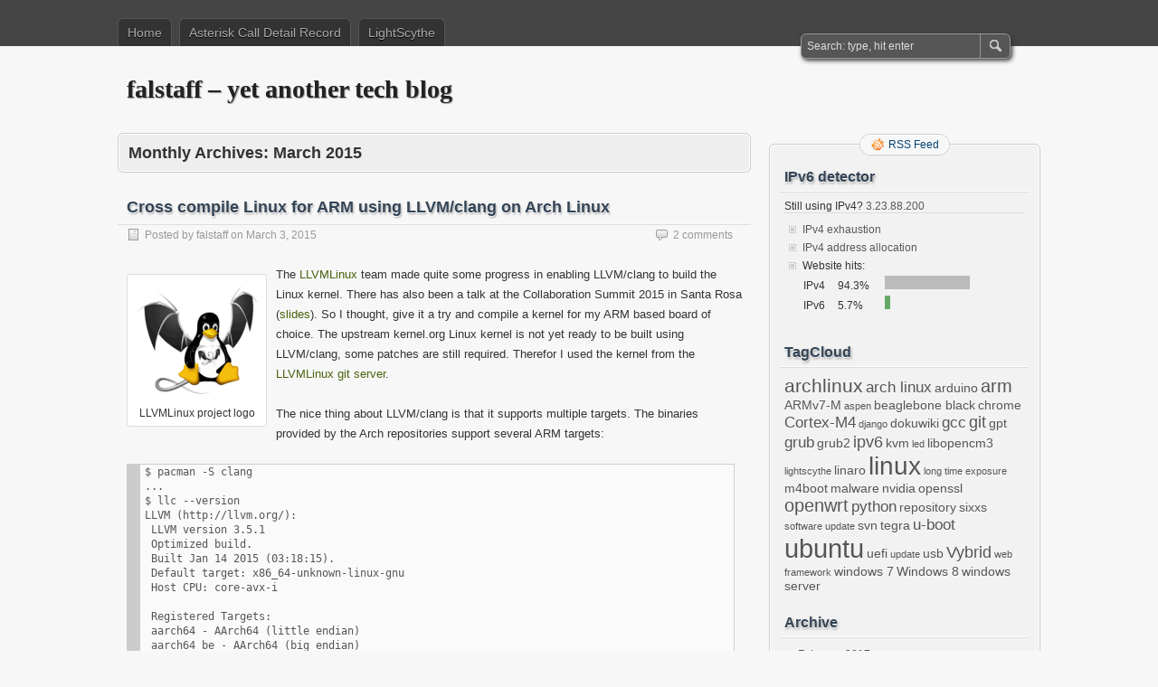

--- FILE ---
content_type: text/html; charset=UTF-8
request_url: https://falstaff.agner.ch/2015/03/
body_size: 8393
content:
<!DOCTYPE html PUBLIC "-//W3C//DTD XHTML 1.0 Transitional//EN" "http://www.w3.org/TR/xhtml1/DTD/xhtml1-transitional.dtd">
<html xmlns="http://www.w3.org/1999/xhtml" lang="en-US">
<head profile="http://gmpg.org/xfn/11">
	<meta http-equiv="Content-Type" content="text/html; charset=UTF-8" />
	<title>March | 2015 | falstaff - yet another tech blog</title>
	<link rel="stylesheet" type="text/css" media="all" href="https://falstaff.agner.ch/wp-content/themes/zbench/style.css" />
	<link rel="pingback" href="https://falstaff.agner.ch/xmlrpc.php" />
	<meta name='robots' content='max-image-preview:large' />
	<style>img:is([sizes="auto" i], [sizes^="auto," i]) { contain-intrinsic-size: 3000px 1500px }</style>
	<link rel="alternate" type="application/rss+xml" title="falstaff - yet another tech blog &raquo; Feed" href="https://falstaff.agner.ch/feed/" />
<link rel="alternate" type="application/rss+xml" title="falstaff - yet another tech blog &raquo; Comments Feed" href="https://falstaff.agner.ch/comments/feed/" />
<script type="text/javascript">
/* <![CDATA[ */
window._wpemojiSettings = {"baseUrl":"https:\/\/s.w.org\/images\/core\/emoji\/15.0.3\/72x72\/","ext":".png","svgUrl":"https:\/\/s.w.org\/images\/core\/emoji\/15.0.3\/svg\/","svgExt":".svg","source":{"concatemoji":"https:\/\/falstaff.agner.ch\/wp-includes\/js\/wp-emoji-release.min.js?ver=6.7.4"}};
/*! This file is auto-generated */
!function(i,n){var o,s,e;function c(e){try{var t={supportTests:e,timestamp:(new Date).valueOf()};sessionStorage.setItem(o,JSON.stringify(t))}catch(e){}}function p(e,t,n){e.clearRect(0,0,e.canvas.width,e.canvas.height),e.fillText(t,0,0);var t=new Uint32Array(e.getImageData(0,0,e.canvas.width,e.canvas.height).data),r=(e.clearRect(0,0,e.canvas.width,e.canvas.height),e.fillText(n,0,0),new Uint32Array(e.getImageData(0,0,e.canvas.width,e.canvas.height).data));return t.every(function(e,t){return e===r[t]})}function u(e,t,n){switch(t){case"flag":return n(e,"\ud83c\udff3\ufe0f\u200d\u26a7\ufe0f","\ud83c\udff3\ufe0f\u200b\u26a7\ufe0f")?!1:!n(e,"\ud83c\uddfa\ud83c\uddf3","\ud83c\uddfa\u200b\ud83c\uddf3")&&!n(e,"\ud83c\udff4\udb40\udc67\udb40\udc62\udb40\udc65\udb40\udc6e\udb40\udc67\udb40\udc7f","\ud83c\udff4\u200b\udb40\udc67\u200b\udb40\udc62\u200b\udb40\udc65\u200b\udb40\udc6e\u200b\udb40\udc67\u200b\udb40\udc7f");case"emoji":return!n(e,"\ud83d\udc26\u200d\u2b1b","\ud83d\udc26\u200b\u2b1b")}return!1}function f(e,t,n){var r="undefined"!=typeof WorkerGlobalScope&&self instanceof WorkerGlobalScope?new OffscreenCanvas(300,150):i.createElement("canvas"),a=r.getContext("2d",{willReadFrequently:!0}),o=(a.textBaseline="top",a.font="600 32px Arial",{});return e.forEach(function(e){o[e]=t(a,e,n)}),o}function t(e){var t=i.createElement("script");t.src=e,t.defer=!0,i.head.appendChild(t)}"undefined"!=typeof Promise&&(o="wpEmojiSettingsSupports",s=["flag","emoji"],n.supports={everything:!0,everythingExceptFlag:!0},e=new Promise(function(e){i.addEventListener("DOMContentLoaded",e,{once:!0})}),new Promise(function(t){var n=function(){try{var e=JSON.parse(sessionStorage.getItem(o));if("object"==typeof e&&"number"==typeof e.timestamp&&(new Date).valueOf()<e.timestamp+604800&&"object"==typeof e.supportTests)return e.supportTests}catch(e){}return null}();if(!n){if("undefined"!=typeof Worker&&"undefined"!=typeof OffscreenCanvas&&"undefined"!=typeof URL&&URL.createObjectURL&&"undefined"!=typeof Blob)try{var e="postMessage("+f.toString()+"("+[JSON.stringify(s),u.toString(),p.toString()].join(",")+"));",r=new Blob([e],{type:"text/javascript"}),a=new Worker(URL.createObjectURL(r),{name:"wpTestEmojiSupports"});return void(a.onmessage=function(e){c(n=e.data),a.terminate(),t(n)})}catch(e){}c(n=f(s,u,p))}t(n)}).then(function(e){for(var t in e)n.supports[t]=e[t],n.supports.everything=n.supports.everything&&n.supports[t],"flag"!==t&&(n.supports.everythingExceptFlag=n.supports.everythingExceptFlag&&n.supports[t]);n.supports.everythingExceptFlag=n.supports.everythingExceptFlag&&!n.supports.flag,n.DOMReady=!1,n.readyCallback=function(){n.DOMReady=!0}}).then(function(){return e}).then(function(){var e;n.supports.everything||(n.readyCallback(),(e=n.source||{}).concatemoji?t(e.concatemoji):e.wpemoji&&e.twemoji&&(t(e.twemoji),t(e.wpemoji)))}))}((window,document),window._wpemojiSettings);
/* ]]> */
</script>
<link rel='stylesheet' id='twoclick-social-media-buttons-css' href='https://falstaff.agner.ch/wp-content/plugins/2-click-socialmedia-buttons/css/socialshareprivacy-min.css?ver=1.6.4' type='text/css' media='all' />
<style id='wp-emoji-styles-inline-css' type='text/css'>

	img.wp-smiley, img.emoji {
		display: inline !important;
		border: none !important;
		box-shadow: none !important;
		height: 1em !important;
		width: 1em !important;
		margin: 0 0.07em !important;
		vertical-align: -0.1em !important;
		background: none !important;
		padding: 0 !important;
	}
</style>
<link rel='stylesheet' id='wp-block-library-css' href='https://falstaff.agner.ch/wp-includes/css/dist/block-library/style.min.css?ver=6.7.4' type='text/css' media='all' />
<style id='classic-theme-styles-inline-css' type='text/css'>
/*! This file is auto-generated */
.wp-block-button__link{color:#fff;background-color:#32373c;border-radius:9999px;box-shadow:none;text-decoration:none;padding:calc(.667em + 2px) calc(1.333em + 2px);font-size:1.125em}.wp-block-file__button{background:#32373c;color:#fff;text-decoration:none}
</style>
<style id='global-styles-inline-css' type='text/css'>
:root{--wp--preset--aspect-ratio--square: 1;--wp--preset--aspect-ratio--4-3: 4/3;--wp--preset--aspect-ratio--3-4: 3/4;--wp--preset--aspect-ratio--3-2: 3/2;--wp--preset--aspect-ratio--2-3: 2/3;--wp--preset--aspect-ratio--16-9: 16/9;--wp--preset--aspect-ratio--9-16: 9/16;--wp--preset--color--black: #000000;--wp--preset--color--cyan-bluish-gray: #abb8c3;--wp--preset--color--white: #ffffff;--wp--preset--color--pale-pink: #f78da7;--wp--preset--color--vivid-red: #cf2e2e;--wp--preset--color--luminous-vivid-orange: #ff6900;--wp--preset--color--luminous-vivid-amber: #fcb900;--wp--preset--color--light-green-cyan: #7bdcb5;--wp--preset--color--vivid-green-cyan: #00d084;--wp--preset--color--pale-cyan-blue: #8ed1fc;--wp--preset--color--vivid-cyan-blue: #0693e3;--wp--preset--color--vivid-purple: #9b51e0;--wp--preset--gradient--vivid-cyan-blue-to-vivid-purple: linear-gradient(135deg,rgba(6,147,227,1) 0%,rgb(155,81,224) 100%);--wp--preset--gradient--light-green-cyan-to-vivid-green-cyan: linear-gradient(135deg,rgb(122,220,180) 0%,rgb(0,208,130) 100%);--wp--preset--gradient--luminous-vivid-amber-to-luminous-vivid-orange: linear-gradient(135deg,rgba(252,185,0,1) 0%,rgba(255,105,0,1) 100%);--wp--preset--gradient--luminous-vivid-orange-to-vivid-red: linear-gradient(135deg,rgba(255,105,0,1) 0%,rgb(207,46,46) 100%);--wp--preset--gradient--very-light-gray-to-cyan-bluish-gray: linear-gradient(135deg,rgb(238,238,238) 0%,rgb(169,184,195) 100%);--wp--preset--gradient--cool-to-warm-spectrum: linear-gradient(135deg,rgb(74,234,220) 0%,rgb(151,120,209) 20%,rgb(207,42,186) 40%,rgb(238,44,130) 60%,rgb(251,105,98) 80%,rgb(254,248,76) 100%);--wp--preset--gradient--blush-light-purple: linear-gradient(135deg,rgb(255,206,236) 0%,rgb(152,150,240) 100%);--wp--preset--gradient--blush-bordeaux: linear-gradient(135deg,rgb(254,205,165) 0%,rgb(254,45,45) 50%,rgb(107,0,62) 100%);--wp--preset--gradient--luminous-dusk: linear-gradient(135deg,rgb(255,203,112) 0%,rgb(199,81,192) 50%,rgb(65,88,208) 100%);--wp--preset--gradient--pale-ocean: linear-gradient(135deg,rgb(255,245,203) 0%,rgb(182,227,212) 50%,rgb(51,167,181) 100%);--wp--preset--gradient--electric-grass: linear-gradient(135deg,rgb(202,248,128) 0%,rgb(113,206,126) 100%);--wp--preset--gradient--midnight: linear-gradient(135deg,rgb(2,3,129) 0%,rgb(40,116,252) 100%);--wp--preset--font-size--small: 13px;--wp--preset--font-size--medium: 20px;--wp--preset--font-size--large: 36px;--wp--preset--font-size--x-large: 42px;--wp--preset--spacing--20: 0.44rem;--wp--preset--spacing--30: 0.67rem;--wp--preset--spacing--40: 1rem;--wp--preset--spacing--50: 1.5rem;--wp--preset--spacing--60: 2.25rem;--wp--preset--spacing--70: 3.38rem;--wp--preset--spacing--80: 5.06rem;--wp--preset--shadow--natural: 6px 6px 9px rgba(0, 0, 0, 0.2);--wp--preset--shadow--deep: 12px 12px 50px rgba(0, 0, 0, 0.4);--wp--preset--shadow--sharp: 6px 6px 0px rgba(0, 0, 0, 0.2);--wp--preset--shadow--outlined: 6px 6px 0px -3px rgba(255, 255, 255, 1), 6px 6px rgba(0, 0, 0, 1);--wp--preset--shadow--crisp: 6px 6px 0px rgba(0, 0, 0, 1);}:where(.is-layout-flex){gap: 0.5em;}:where(.is-layout-grid){gap: 0.5em;}body .is-layout-flex{display: flex;}.is-layout-flex{flex-wrap: wrap;align-items: center;}.is-layout-flex > :is(*, div){margin: 0;}body .is-layout-grid{display: grid;}.is-layout-grid > :is(*, div){margin: 0;}:where(.wp-block-columns.is-layout-flex){gap: 2em;}:where(.wp-block-columns.is-layout-grid){gap: 2em;}:where(.wp-block-post-template.is-layout-flex){gap: 1.25em;}:where(.wp-block-post-template.is-layout-grid){gap: 1.25em;}.has-black-color{color: var(--wp--preset--color--black) !important;}.has-cyan-bluish-gray-color{color: var(--wp--preset--color--cyan-bluish-gray) !important;}.has-white-color{color: var(--wp--preset--color--white) !important;}.has-pale-pink-color{color: var(--wp--preset--color--pale-pink) !important;}.has-vivid-red-color{color: var(--wp--preset--color--vivid-red) !important;}.has-luminous-vivid-orange-color{color: var(--wp--preset--color--luminous-vivid-orange) !important;}.has-luminous-vivid-amber-color{color: var(--wp--preset--color--luminous-vivid-amber) !important;}.has-light-green-cyan-color{color: var(--wp--preset--color--light-green-cyan) !important;}.has-vivid-green-cyan-color{color: var(--wp--preset--color--vivid-green-cyan) !important;}.has-pale-cyan-blue-color{color: var(--wp--preset--color--pale-cyan-blue) !important;}.has-vivid-cyan-blue-color{color: var(--wp--preset--color--vivid-cyan-blue) !important;}.has-vivid-purple-color{color: var(--wp--preset--color--vivid-purple) !important;}.has-black-background-color{background-color: var(--wp--preset--color--black) !important;}.has-cyan-bluish-gray-background-color{background-color: var(--wp--preset--color--cyan-bluish-gray) !important;}.has-white-background-color{background-color: var(--wp--preset--color--white) !important;}.has-pale-pink-background-color{background-color: var(--wp--preset--color--pale-pink) !important;}.has-vivid-red-background-color{background-color: var(--wp--preset--color--vivid-red) !important;}.has-luminous-vivid-orange-background-color{background-color: var(--wp--preset--color--luminous-vivid-orange) !important;}.has-luminous-vivid-amber-background-color{background-color: var(--wp--preset--color--luminous-vivid-amber) !important;}.has-light-green-cyan-background-color{background-color: var(--wp--preset--color--light-green-cyan) !important;}.has-vivid-green-cyan-background-color{background-color: var(--wp--preset--color--vivid-green-cyan) !important;}.has-pale-cyan-blue-background-color{background-color: var(--wp--preset--color--pale-cyan-blue) !important;}.has-vivid-cyan-blue-background-color{background-color: var(--wp--preset--color--vivid-cyan-blue) !important;}.has-vivid-purple-background-color{background-color: var(--wp--preset--color--vivid-purple) !important;}.has-black-border-color{border-color: var(--wp--preset--color--black) !important;}.has-cyan-bluish-gray-border-color{border-color: var(--wp--preset--color--cyan-bluish-gray) !important;}.has-white-border-color{border-color: var(--wp--preset--color--white) !important;}.has-pale-pink-border-color{border-color: var(--wp--preset--color--pale-pink) !important;}.has-vivid-red-border-color{border-color: var(--wp--preset--color--vivid-red) !important;}.has-luminous-vivid-orange-border-color{border-color: var(--wp--preset--color--luminous-vivid-orange) !important;}.has-luminous-vivid-amber-border-color{border-color: var(--wp--preset--color--luminous-vivid-amber) !important;}.has-light-green-cyan-border-color{border-color: var(--wp--preset--color--light-green-cyan) !important;}.has-vivid-green-cyan-border-color{border-color: var(--wp--preset--color--vivid-green-cyan) !important;}.has-pale-cyan-blue-border-color{border-color: var(--wp--preset--color--pale-cyan-blue) !important;}.has-vivid-cyan-blue-border-color{border-color: var(--wp--preset--color--vivid-cyan-blue) !important;}.has-vivid-purple-border-color{border-color: var(--wp--preset--color--vivid-purple) !important;}.has-vivid-cyan-blue-to-vivid-purple-gradient-background{background: var(--wp--preset--gradient--vivid-cyan-blue-to-vivid-purple) !important;}.has-light-green-cyan-to-vivid-green-cyan-gradient-background{background: var(--wp--preset--gradient--light-green-cyan-to-vivid-green-cyan) !important;}.has-luminous-vivid-amber-to-luminous-vivid-orange-gradient-background{background: var(--wp--preset--gradient--luminous-vivid-amber-to-luminous-vivid-orange) !important;}.has-luminous-vivid-orange-to-vivid-red-gradient-background{background: var(--wp--preset--gradient--luminous-vivid-orange-to-vivid-red) !important;}.has-very-light-gray-to-cyan-bluish-gray-gradient-background{background: var(--wp--preset--gradient--very-light-gray-to-cyan-bluish-gray) !important;}.has-cool-to-warm-spectrum-gradient-background{background: var(--wp--preset--gradient--cool-to-warm-spectrum) !important;}.has-blush-light-purple-gradient-background{background: var(--wp--preset--gradient--blush-light-purple) !important;}.has-blush-bordeaux-gradient-background{background: var(--wp--preset--gradient--blush-bordeaux) !important;}.has-luminous-dusk-gradient-background{background: var(--wp--preset--gradient--luminous-dusk) !important;}.has-pale-ocean-gradient-background{background: var(--wp--preset--gradient--pale-ocean) !important;}.has-electric-grass-gradient-background{background: var(--wp--preset--gradient--electric-grass) !important;}.has-midnight-gradient-background{background: var(--wp--preset--gradient--midnight) !important;}.has-small-font-size{font-size: var(--wp--preset--font-size--small) !important;}.has-medium-font-size{font-size: var(--wp--preset--font-size--medium) !important;}.has-large-font-size{font-size: var(--wp--preset--font-size--large) !important;}.has-x-large-font-size{font-size: var(--wp--preset--font-size--x-large) !important;}
:where(.wp-block-post-template.is-layout-flex){gap: 1.25em;}:where(.wp-block-post-template.is-layout-grid){gap: 1.25em;}
:where(.wp-block-columns.is-layout-flex){gap: 2em;}:where(.wp-block-columns.is-layout-grid){gap: 2em;}
:root :where(.wp-block-pullquote){font-size: 1.5em;line-height: 1.6;}
</style>
<link rel='stylesheet' id='wp-syntax-css-css' href='https://falstaff.agner.ch/wp-content/plugins/wp-syntax/css/wp-syntax.css?ver=1.2' type='text/css' media='all' />
<script type="text/javascript" src="https://falstaff.agner.ch/wp-includes/js/jquery/jquery.min.js?ver=3.7.1" id="jquery-core-js"></script>
<script type="text/javascript" src="https://falstaff.agner.ch/wp-includes/js/jquery/jquery-migrate.min.js?ver=3.4.1" id="jquery-migrate-js"></script>
<link rel="https://api.w.org/" href="https://falstaff.agner.ch/wp-json/" /><link rel="EditURI" type="application/rsd+xml" title="RSD" href="https://falstaff.agner.ch/xmlrpc.php?rsd" />
<meta name="generator" content="WordPress 6.7.4" />
<link rel="stylesheet" type="text/css" href="https://falstaff.agner.ch/wp-content/plugins/keyboard-key-thumbs/kdb-shortcode.css" />	<meta name="viewport" content="width=device-width"/><!-- for mobile -->
</head>
<body class="archive date">
<div id="nav">
	<div class="nav-inside">
		<div id="menus">
			<ul id="menus-dt" class="menus-dt">
				<li><a href="https://falstaff.agner.ch/">Home</a></li><li class="page_item page-item-113"><a href="https://falstaff.agner.ch/asterisk-call-detail-record/">Asterisk Call Detail Record</a></li>
<li class="page_item page-item-148"><a href="https://falstaff.agner.ch/lightscythe/">LightScythe</a></li>
			</ul>
			<ul id="menus-m" class="menus-m">
				<li>Menu</li>
			</ul>
		</div>
		<div id="search">
			<form id="searchform" method="get" action="https://falstaff.agner.ch/">
<input type="text" value="Search: type, hit enter" onfocus="if (this.value == 'Search: type, hit enter') {this.value = '';}" onblur="if (this.value == '') {this.value = 'Search: type, hit enter';}" size="35" maxlength="50" name="s" id="s" />
<input type="submit" id="searchsubmit" value="SEARCH" />
</form>		</div>
	</div>
</div>
<div id="header">
		<div class="site_title">
		<h1><a href="https://falstaff.agner.ch/">falstaff &#8211; yet another tech blog</a></h1>
		<h2></h2>
		<div class="clear"></div>
	</div>
	</div>
<div id="wrapper">
<div id="content">
		<div class="page-title">
					<h1>Monthly Archives: <span>March 2015</span></h1>
			</div>
		<div class="post-733 post type-post status-publish format-standard hentry category-linux tag-archlinux tag-clang tag-cross-compile tag-llvm" id="post-733"><!-- post div -->
		<h2 class="title"><a href="https://falstaff.agner.ch/2015/03/03/cross-compile-linux-for-arm-using-llvmclang-on-arch-linux/" title="Permalink to Cross compile Linux for ARM using LLVM/clang on Arch Linux">Cross compile Linux for ARM using LLVM/clang on Arch Linux</a></h2>
		<div class="post-info-top">
			<span class="post-info-date">
				Posted by <a href="https://falstaff.agner.ch/author/falstaff/" title="View all posts by falstaff" rel="author">falstaff</a>
				on <a href="https://falstaff.agner.ch/2015/03/03/cross-compile-linux-for-arm-using-llvmclang-on-arch-linux/" title="01:20" rel="bookmark">March 3, 2015</a>
							</span>
			<span class="gotocomments"><a href="https://falstaff.agner.ch/2015/03/03/cross-compile-linux-for-arm-using-llvmclang-on-arch-linux/#comments">2 comments</a></span>
		</div>
		<div class="clear"></div>
		<div class="entry">
			<div id="attachment_735" style="width: 145px" class="wp-caption alignleft"><a href="http://falstaff.agner.ch/wp-content/uploads/2015/03/tux-with-dragon-wings-135.png"><img decoding="async" aria-describedby="caption-attachment-735" class="size-full wp-image-735" src="//falstaff.agner.ch/wp-content/uploads/2015/03/tux-with-dragon-wings-135.png" alt="LLVMLinux project logo" width="135" height="135" /></a><p id="caption-attachment-735" class="wp-caption-text">LLVMLinux project logo</p></div>
<p>The <a href="http://llvm.linuxfoundation.org/">LLVMLinux</a> team made quite some progress in enabling LLVM/clang to build the Linux kernel. There has also been a talk at the Collaboration Summit 2015 in Santa Rosa (<a href="http://events.linuxfoundation.org/sites/events/files/slides/2015-Collab-LLVMLinux_0.pdf">slides</a>). So I thought, give it a try and compile a kernel for my ARM based board of choice. The upstream kernel.org Linux kernel is not yet ready to be built using LLVM/clang, some patches are still required. Therefor I used the kernel from the <a href="http://git.linuxfoundation.org/llvmlinux/kernel.git">LLVMLinux git server</a>.</p>
<p>The nice thing about LLVM/clang is that it supports multiple targets. The binaries provided by the Arch repositories support several ARM targets:</p>
<pre>$ pacman -S clang
...
$ llc --version
LLVM (http://llvm.org/):
 LLVM version 3.5.1
 Optimized build.
 Built Jan 14 2015 (03:18:15).
 Default target: x86_64-unknown-linux-gnu
 Host CPU: core-avx-i

 Registered Targets:
 aarch64 - AArch64 (little endian)
 aarch64_be - AArch64 (big endian)
 arm - ARM
 arm64 - AArch64 (little endian)
 arm64_be - AArch64 (big endian)
 armeb - ARM (big endian)
...</pre>
<p><span class="zbench-more-link"> <a href="https://falstaff.agner.ch/2015/03/03/cross-compile-linux-for-arm-using-llvmclang-on-arch-linux/#more-733" class="more-link">Read more &raquo;</a></span></p>
		</div><!-- END entry -->
	</div><!-- END post -->
	</div><!--content-->
<div id="sidebar-border">
	<div id="rss_border">
		<div class="rss_border">
			<div id="rss_wrap">
				<div class="rss_wrap">
										<a class="rss rss_text" href="https://falstaff.agner.ch/feed/" rel="bookmark" title="RSS Feed">RSS Feed</a>
																													</div>
			</div>
		</div>
	</div>
	<div id="sidebar">

<div id="ipv6detector" class="widget ipv6detector"><h3 class="widgettitle">IPv6 detector</h3><div id="ipv6stats">Still using IPv4?<a href="https://apps.db.ripe.net/search/query.html?searchtext=3.23.88.200"> 3.23.88.200 </a><ul><li><a href="http://en.wikipedia.org/wiki/IPv4_address_exhaustion">IPv4 exhaustion</a></li><li><a href="http://www.iana.org/assignments/ipv4-address-space/ipv4-address-space.xml">IPv4 address allocation</a></li><li>Website hits:<table border="0" cellspacing="1" cellpadding="0" width="100%">
            <tr><td width="25">IPv4</td><td width="25">94.3%</td><td width="100"><div style="margin-top:auto;margin-bottom:0px;background-color:#bbb;padding:0px;height:15px;width:94.268333972587px"></div></td></tr>
            <tr><td>IPv6</td><td>5.7%</td><td width="100"><div style="margin-top:auto;margin-bottom:0px;background-color:#6a6;padding:0px;height:15px;width:5.7316660274133px"></div></td></tr>
            </table></li></ul></div></div><div id="tag_cloud-3" class="widget widget_tag_cloud"><h3 class="widgettitle">TagCloud</h3><div class="tagcloud"><a href="https://falstaff.agner.ch/tag/archlinux/" class="tag-cloud-link tag-link-117 tag-link-position-1" style="font-size: 16.020833333333pt;" aria-label="archlinux (6 items)">archlinux</a>
<a href="https://falstaff.agner.ch/tag/arch-linux/" class="tag-cloud-link tag-link-122 tag-link-position-2" style="font-size: 12.375pt;" aria-label="arch linux (3 items)">arch linux</a>
<a href="https://falstaff.agner.ch/tag/arduino/" class="tag-cloud-link tag-link-22 tag-link-position-3" style="font-size: 10.625pt;" aria-label="arduino (2 items)">arduino</a>
<a href="https://falstaff.agner.ch/tag/arm/" class="tag-cloud-link tag-link-105 tag-link-position-4" style="font-size: 15pt;" aria-label="arm (5 items)">arm</a>
<a href="https://falstaff.agner.ch/tag/armv7-m/" class="tag-cloud-link tag-link-155 tag-link-position-5" style="font-size: 10.625pt;" aria-label="ARMv7-M (2 items)">ARMv7-M</a>
<a href="https://falstaff.agner.ch/tag/aspen/" class="tag-cloud-link tag-link-18 tag-link-position-6" style="font-size: 8pt;" aria-label="aspen (1 item)">aspen</a>
<a href="https://falstaff.agner.ch/tag/beaglebone-black/" class="tag-cloud-link tag-link-110 tag-link-position-7" style="font-size: 10.625pt;" aria-label="beaglebone black (2 items)">beaglebone black</a>
<a href="https://falstaff.agner.ch/tag/chrome/" class="tag-cloud-link tag-link-28 tag-link-position-8" style="font-size: 10.625pt;" aria-label="chrome (2 items)">chrome</a>
<a href="https://falstaff.agner.ch/tag/cortex-m4/" class="tag-cloud-link tag-link-149 tag-link-position-9" style="font-size: 12.375pt;" aria-label="Cortex-M4 (3 items)">Cortex-M4</a>
<a href="https://falstaff.agner.ch/tag/django/" class="tag-cloud-link tag-link-19 tag-link-position-10" style="font-size: 8pt;" aria-label="django (1 item)">django</a>
<a href="https://falstaff.agner.ch/tag/dokuwiki/" class="tag-cloud-link tag-link-13 tag-link-position-11" style="font-size: 10.625pt;" aria-label="dokuwiki (2 items)">dokuwiki</a>
<a href="https://falstaff.agner.ch/tag/gcc/" class="tag-cloud-link tag-link-97 tag-link-position-12" style="font-size: 12.375pt;" aria-label="gcc (3 items)">gcc</a>
<a href="https://falstaff.agner.ch/tag/git/" class="tag-cloud-link tag-link-14 tag-link-position-13" style="font-size: 13.833333333333pt;" aria-label="git (4 items)">git</a>
<a href="https://falstaff.agner.ch/tag/gpt/" class="tag-cloud-link tag-link-63 tag-link-position-14" style="font-size: 10.625pt;" aria-label="gpt (2 items)">gpt</a>
<a href="https://falstaff.agner.ch/tag/grub/" class="tag-cloud-link tag-link-65 tag-link-position-15" style="font-size: 12.375pt;" aria-label="grub (3 items)">grub</a>
<a href="https://falstaff.agner.ch/tag/grub2/" class="tag-cloud-link tag-link-78 tag-link-position-16" style="font-size: 10.625pt;" aria-label="grub2 (2 items)">grub2</a>
<a href="https://falstaff.agner.ch/tag/ipv6/" class="tag-cloud-link tag-link-33 tag-link-position-17" style="font-size: 13.833333333333pt;" aria-label="ipv6 (4 items)">ipv6</a>
<a href="https://falstaff.agner.ch/tag/kvm/" class="tag-cloud-link tag-link-174 tag-link-position-18" style="font-size: 10.625pt;" aria-label="kvm (2 items)">kvm</a>
<a href="https://falstaff.agner.ch/tag/led/" class="tag-cloud-link tag-link-24 tag-link-position-19" style="font-size: 8pt;" aria-label="led (1 item)">led</a>
<a href="https://falstaff.agner.ch/tag/libopencm3/" class="tag-cloud-link tag-link-150 tag-link-position-20" style="font-size: 10.625pt;" aria-label="libopencm3 (2 items)">libopencm3</a>
<a href="https://falstaff.agner.ch/tag/lightscythe/" class="tag-cloud-link tag-link-23 tag-link-position-21" style="font-size: 8pt;" aria-label="lightscythe (1 item)">lightscythe</a>
<a href="https://falstaff.agner.ch/tag/linaro/" class="tag-cloud-link tag-link-93 tag-link-position-22" style="font-size: 10.625pt;" aria-label="linaro (2 items)">linaro</a>
<a href="https://falstaff.agner.ch/tag/linux-2/" class="tag-cloud-link tag-link-51 tag-link-position-23" style="font-size: 20.833333333333pt;" aria-label="linux (14 items)">linux</a>
<a href="https://falstaff.agner.ch/tag/long-time-exposure/" class="tag-cloud-link tag-link-25 tag-link-position-24" style="font-size: 8pt;" aria-label="long time exposure (1 item)">long time exposure</a>
<a href="https://falstaff.agner.ch/tag/m4boot/" class="tag-cloud-link tag-link-153 tag-link-position-25" style="font-size: 10.625pt;" aria-label="m4boot (2 items)">m4boot</a>
<a href="https://falstaff.agner.ch/tag/malware/" class="tag-cloud-link tag-link-128 tag-link-position-26" style="font-size: 10.625pt;" aria-label="malware (2 items)">malware</a>
<a href="https://falstaff.agner.ch/tag/nvidia/" class="tag-cloud-link tag-link-106 tag-link-position-27" style="font-size: 10.625pt;" aria-label="nvidia (2 items)">nvidia</a>
<a href="https://falstaff.agner.ch/tag/openssl/" class="tag-cloud-link tag-link-135 tag-link-position-28" style="font-size: 10.625pt;" aria-label="openssl (2 items)">openssl</a>
<a href="https://falstaff.agner.ch/tag/openwrt/" class="tag-cloud-link tag-link-36 tag-link-position-29" style="font-size: 15pt;" aria-label="openwrt (5 items)">openwrt</a>
<a href="https://falstaff.agner.ch/tag/python/" class="tag-cloud-link tag-link-20 tag-link-position-30" style="font-size: 12.375pt;" aria-label="python (3 items)">python</a>
<a href="https://falstaff.agner.ch/tag/repository/" class="tag-cloud-link tag-link-48 tag-link-position-31" style="font-size: 10.625pt;" aria-label="repository (2 items)">repository</a>
<a href="https://falstaff.agner.ch/tag/sixxs/" class="tag-cloud-link tag-link-34 tag-link-position-32" style="font-size: 10.625pt;" aria-label="sixxs (2 items)">sixxs</a>
<a href="https://falstaff.agner.ch/tag/software-update/" class="tag-cloud-link tag-link-16 tag-link-position-33" style="font-size: 8pt;" aria-label="software update (1 item)">software update</a>
<a href="https://falstaff.agner.ch/tag/svn/" class="tag-cloud-link tag-link-17 tag-link-position-34" style="font-size: 10.625pt;" aria-label="svn (2 items)">svn</a>
<a href="https://falstaff.agner.ch/tag/tegra/" class="tag-cloud-link tag-link-119 tag-link-position-35" style="font-size: 10.625pt;" aria-label="tegra (2 items)">tegra</a>
<a href="https://falstaff.agner.ch/tag/u-boot/" class="tag-cloud-link tag-link-118 tag-link-position-36" style="font-size: 12.375pt;" aria-label="u-boot (3 items)">u-boot</a>
<a href="https://falstaff.agner.ch/tag/ubuntu/" class="tag-cloud-link tag-link-56 tag-link-position-37" style="font-size: 22pt;" aria-label="ubuntu (17 items)">ubuntu</a>
<a href="https://falstaff.agner.ch/tag/uefi/" class="tag-cloud-link tag-link-71 tag-link-position-38" style="font-size: 10.625pt;" aria-label="uefi (2 items)">uefi</a>
<a href="https://falstaff.agner.ch/tag/update/" class="tag-cloud-link tag-link-15 tag-link-position-39" style="font-size: 8pt;" aria-label="update (1 item)">update</a>
<a href="https://falstaff.agner.ch/tag/usb/" class="tag-cloud-link tag-link-61 tag-link-position-40" style="font-size: 10.625pt;" aria-label="usb (2 items)">usb</a>
<a href="https://falstaff.agner.ch/tag/vybrid/" class="tag-cloud-link tag-link-148 tag-link-position-41" style="font-size: 13.833333333333pt;" aria-label="Vybrid (4 items)">Vybrid</a>
<a href="https://falstaff.agner.ch/tag/web-framework/" class="tag-cloud-link tag-link-21 tag-link-position-42" style="font-size: 8pt;" aria-label="web framework (1 item)">web framework</a>
<a href="https://falstaff.agner.ch/tag/windows-7/" class="tag-cloud-link tag-link-76 tag-link-position-43" style="font-size: 10.625pt;" aria-label="windows 7 (2 items)">windows 7</a>
<a href="https://falstaff.agner.ch/tag/windows-8/" class="tag-cloud-link tag-link-69 tag-link-position-44" style="font-size: 10.625pt;" aria-label="Windows 8 (2 items)">Windows 8</a>
<a href="https://falstaff.agner.ch/tag/windows-server/" class="tag-cloud-link tag-link-66 tag-link-position-45" style="font-size: 10.625pt;" aria-label="windows server (2 items)">windows server</a></div>
</div><div id="archives-3" class="widget widget_archive"><h3 class="widgettitle">Archive</h3>
			<ul>
					<li><a href='https://falstaff.agner.ch/2017/02/'>February 2017</a></li>
	<li><a href='https://falstaff.agner.ch/2016/09/'>September 2016</a></li>
	<li><a href='https://falstaff.agner.ch/2016/08/'>August 2016</a></li>
	<li><a href='https://falstaff.agner.ch/2016/07/'>July 2016</a></li>
	<li><a href='https://falstaff.agner.ch/2015/10/'>October 2015</a></li>
	<li><a href='https://falstaff.agner.ch/2015/07/'>July 2015</a></li>
	<li><a href='https://falstaff.agner.ch/2015/05/'>May 2015</a></li>
	<li><a href='https://falstaff.agner.ch/2015/03/' aria-current="page">March 2015</a></li>
	<li><a href='https://falstaff.agner.ch/2015/01/'>January 2015</a></li>
	<li><a href='https://falstaff.agner.ch/2014/11/'>November 2014</a></li>
	<li><a href='https://falstaff.agner.ch/2014/10/'>October 2014</a></li>
	<li><a href='https://falstaff.agner.ch/2014/07/'>July 2014</a></li>
	<li><a href='https://falstaff.agner.ch/2014/05/'>May 2014</a></li>
	<li><a href='https://falstaff.agner.ch/2014/04/'>April 2014</a></li>
	<li><a href='https://falstaff.agner.ch/2014/03/'>March 2014</a></li>
	<li><a href='https://falstaff.agner.ch/2014/02/'>February 2014</a></li>
	<li><a href='https://falstaff.agner.ch/2014/01/'>January 2014</a></li>
	<li><a href='https://falstaff.agner.ch/2013/12/'>December 2013</a></li>
	<li><a href='https://falstaff.agner.ch/2013/10/'>October 2013</a></li>
	<li><a href='https://falstaff.agner.ch/2013/09/'>September 2013</a></li>
	<li><a href='https://falstaff.agner.ch/2013/06/'>June 2013</a></li>
	<li><a href='https://falstaff.agner.ch/2013/05/'>May 2013</a></li>
	<li><a href='https://falstaff.agner.ch/2013/04/'>April 2013</a></li>
	<li><a href='https://falstaff.agner.ch/2013/02/'>February 2013</a></li>
	<li><a href='https://falstaff.agner.ch/2013/01/'>January 2013</a></li>
	<li><a href='https://falstaff.agner.ch/2012/12/'>December 2012</a></li>
	<li><a href='https://falstaff.agner.ch/2012/11/'>November 2012</a></li>
	<li><a href='https://falstaff.agner.ch/2012/07/'>July 2012</a></li>
	<li><a href='https://falstaff.agner.ch/2011/12/'>December 2011</a></li>
	<li><a href='https://falstaff.agner.ch/2011/11/'>November 2011</a></li>
	<li><a href='https://falstaff.agner.ch/2011/10/'>October 2011</a></li>
	<li><a href='https://falstaff.agner.ch/2011/09/'>September 2011</a></li>
	<li><a href='https://falstaff.agner.ch/2011/07/'>July 2011</a></li>
	<li><a href='https://falstaff.agner.ch/2011/06/'>June 2011</a></li>
	<li><a href='https://falstaff.agner.ch/2010/08/'>August 2010</a></li>
	<li><a href='https://falstaff.agner.ch/2010/05/'>May 2010</a></li>
	<li><a href='https://falstaff.agner.ch/2009/12/'>December 2009</a></li>
	<li><a href='https://falstaff.agner.ch/2008/12/'>December 2008</a></li>
	<li><a href='https://falstaff.agner.ch/2008/10/'>October 2008</a></li>
	<li><a href='https://falstaff.agner.ch/2008/08/'>August 2008</a></li>
	<li><a href='https://falstaff.agner.ch/2008/07/'>July 2008</a></li>
	<li><a href='https://falstaff.agner.ch/2008/05/'>May 2008</a></li>
	<li><a href='https://falstaff.agner.ch/2008/03/'>March 2008</a></li>
	<li><a href='https://falstaff.agner.ch/2008/02/'>February 2008</a></li>
	<li><a href='https://falstaff.agner.ch/2008/01/'>January 2008</a></li>
	<li><a href='https://falstaff.agner.ch/2007/07/'>July 2007</a></li>
	<li><a href='https://falstaff.agner.ch/2007/04/'>April 2007</a></li>
	<li><a href='https://falstaff.agner.ch/2007/03/'>March 2007</a></li>
	<li><a href='https://falstaff.agner.ch/2007/02/'>February 2007</a></li>
	<li><a href='https://falstaff.agner.ch/2006/12/'>December 2006</a></li>
	<li><a href='https://falstaff.agner.ch/2006/11/'>November 2006</a></li>
	<li><a href='https://falstaff.agner.ch/2006/10/'>October 2006</a></li>
	<li><a href='https://falstaff.agner.ch/2006/09/'>September 2006</a></li>
	<li><a href='https://falstaff.agner.ch/2006/08/'>August 2006</a></li>
			</ul>

			</div>

	</div><!-- end: #sidebar -->
</div><!-- end: #sidebar-border --></div><!--wrapper-->
<div class="clear"></div>
<div id="footer">
	<div id="footer-inside">
		<p>
			Copyright &copy; 2026 falstaff &#8211; yet another tech blog			| Powered by <a href="http://zww.me">zBench</a> and <a href="http://wordpress.org/">WordPress</a>		</p>
		<span id="back-to-top">&uarr; <a href="#" rel="nofollow" title="Back to top">Top</a></span>
	</div>
</div><!--footer-->

<script type="text/javascript">
	//////// Handles toggling the navigation menu for small screens
	( function() {
		var nav = document.getElementById( 'menus' ), button = document.getElementById( 'menus-m' ), menu = document.getElementById( 'menus-dt' );
		if ( ! nav ) {
			return;
		}
		if ( ! button ) {
			return;
		}
		// Hide button if menu is missing or empty.
		if ( ! menu || ! menu.childNodes.length ) {
			button.style.display = 'none';
			return;
		}
		button.onclick = function() {
			if ( -1 !== button.className.indexOf( 'b-toggled-on' ) ) {
				button.className = button.className.replace( ' b-toggled-on', '' );
				menu.className = menu.className.replace( ' toggled-on', '' );
			} else {
				button.className += ' b-toggled-on';
				menu.className += ' toggled-on';
			}
		};
	} )();
</script>

<!-- Matomo -->
<script>
  var _paq = window._paq = window._paq || [];
  /* tracker methods like "setCustomDimension" should be called before "trackPageView" */
  _paq.push(['trackPageView']);
  _paq.push(['enableLinkTracking']);
  (function() {
    var u="https://piwik.agner.ch/";
    _paq.push(['setTrackerUrl', u+'piwik.php']);
    _paq.push(['setSiteId', '2']);
    var d=document, g=d.createElement('script'), s=d.getElementsByTagName('script')[0];
    g.async=true; g.src=u+'piwik.js'; s.parentNode.insertBefore(g,s);
  })();
</script>
<!-- End Matomo Code -->
<script type="text/javascript" src="https://falstaff.agner.ch/wp-content/plugins/2-click-socialmedia-buttons/js/social_bookmarks-min.js?ver=1.6.4" id="twoclick-social-media-buttons-jquery-js"></script>
<script type="text/javascript" src="https://falstaff.agner.ch/wp-content/plugins/wp-syntax/js/wp-syntax.js?ver=1.2" id="wp-syntax-js-js"></script>
</body>
</html>

--- FILE ---
content_type: text/css
request_url: https://falstaff.agner.ch/wp-content/plugins/keyboard-key-thumbs/kdb-shortcode.css
body_size: 395
content:
span.kdb-shortcode
{
    white-space: nowrap;
    font-size:11px;
}


kdb.kdb-shortcode
{
    height: 23px;
    line-height: 23px;
    font-family: sans-serif;
    display: -moz-inline-stack;
    display: inline-block;
    vertical-align: middle;
    padding:0;
    text-align: center;
    color: #222;
}

kdb.kdb-shortcode span
{
    display: block;
    height: 0;
    width: 0;
    overflow: hidden;
}

kdb.large
{
    background: url(images/keyboard-large.gif) no-repeat;
    width: 48px;
}

kdb.char
{
    background: url(images/keyboard-small.gif) no-repeat;
    width: 23px;
}

kdb.enter
{
    background: url(images/keyboard-large-enter.gif) no-repeat;
    padding-right:10px;
    width: 55px;
}

kdb.win
{
    background: url(images/keyboard-middle-win.gif) no-repeat;
    width: 29px;
    overflow: hidden;
}

kdb.back
{
    background: url(images/keyboard-large-backspace.gif) no-repeat;
    width: 56px;
    overflow: hidden;
}

kdb.shift
{
    background: url(images/keyboard-large-shift.gif);
    padding-left:5px;
    width: 48px;
}

kdb.alt, kdb.control, kdb.middle
{
    background: url(images/keyboard-middle.gif);
    width: 41px;
}
